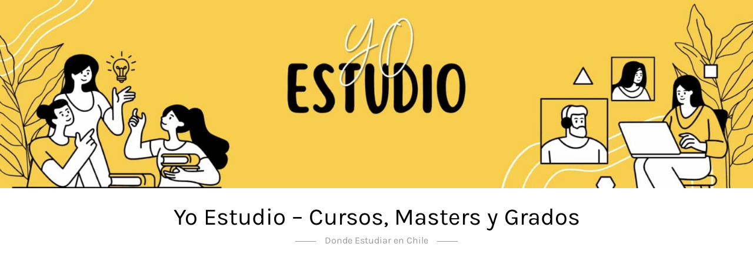

--- FILE ---
content_type: text/html; charset=utf-8
request_url: https://www.google.com/recaptcha/api2/aframe
body_size: 267
content:
<!DOCTYPE HTML><html><head><meta http-equiv="content-type" content="text/html; charset=UTF-8"></head><body><script nonce="Zjs77BlJylU5ynE1kon5uA">/** Anti-fraud and anti-abuse applications only. See google.com/recaptcha */ try{var clients={'sodar':'https://pagead2.googlesyndication.com/pagead/sodar?'};window.addEventListener("message",function(a){try{if(a.source===window.parent){var b=JSON.parse(a.data);var c=clients[b['id']];if(c){var d=document.createElement('img');d.src=c+b['params']+'&rc='+(localStorage.getItem("rc::a")?sessionStorage.getItem("rc::b"):"");window.document.body.appendChild(d);sessionStorage.setItem("rc::e",parseInt(sessionStorage.getItem("rc::e")||0)+1);localStorage.setItem("rc::h",'1769158321803');}}}catch(b){}});window.parent.postMessage("_grecaptcha_ready", "*");}catch(b){}</script></body></html>